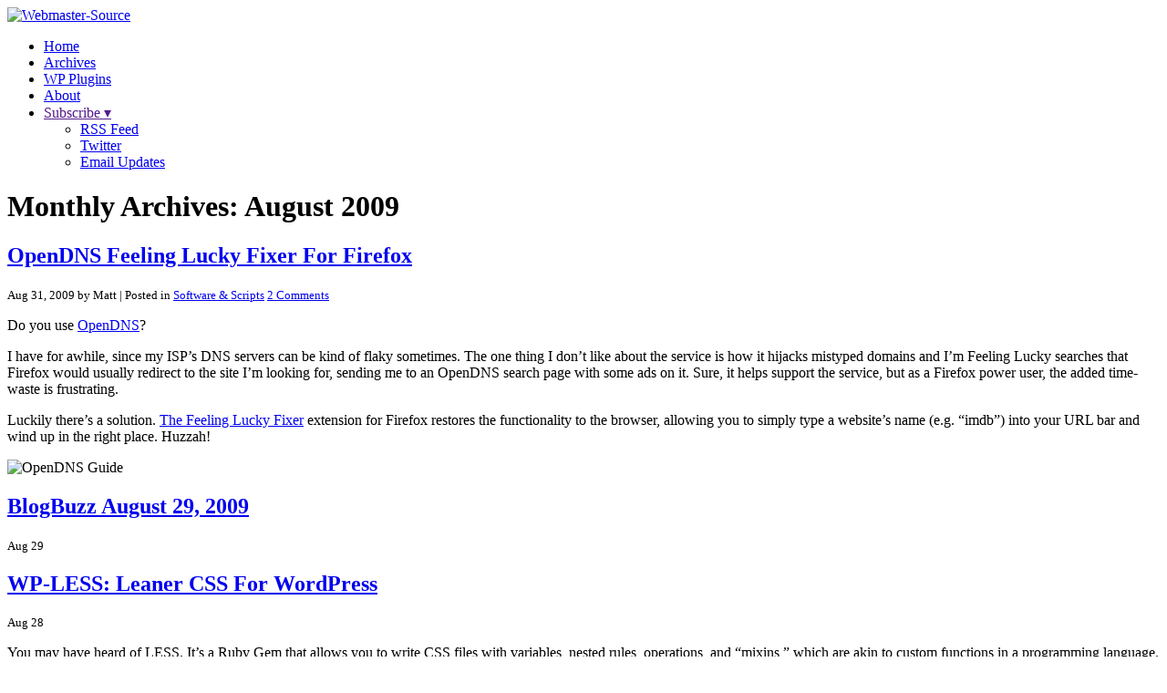

--- FILE ---
content_type: text/html; charset=UTF-8
request_url: https://www.webmaster-source.com/2009/08/
body_size: 7091
content:
<!DOCTYPE html>
<html>

<head>

	<meta charset="UTF-8" />

	<title>Webmaster-Source Archives:  2009  August</title>

	<link href="https://www.webmaster-source.com/wp-content/themes/wsc6/style.css" rel="stylesheet" type="text/css" />

	<link rel="alternate" type="application/rss+xml" title="Webmaster-Source RSS Feed" href="https://www.webmaster-source.com/feed/" />
	<link rel="pingback" href="https://www.webmaster-source.com/xmlrpc.php" />
	<meta name="verify-v1" content="clWhWqdx1Ngk+RqbFm2kKQe3ZIsovNS/+vHjaigrvM0=" />
	
	<link rel='stylesheet' id='wp-polls-css'  href='https://www.webmaster-source.com/wp-content/plugins/wp-polls/polls-css.css?ver=2.63' type='text/css' media='all' />
<script type='text/javascript' src='https://www.webmaster-source.com/wp-includes/js/jquery/jquery.js?ver=1.11.1'></script>
<script type='text/javascript' src='https://www.webmaster-source.com/wp-includes/js/jquery/jquery-migrate.min.js?ver=1.2.1'></script>
<script type='text/javascript' src='https://www.webmaster-source.com/wp-includes/js/jquery/ui/core.min.js?ver=1.11.2'></script>
<script type='text/javascript' src='https://www.webmaster-source.com/wp-includes/js/jquery/ui/widget.min.js?ver=1.11.2'></script>
<script type='text/javascript' src='https://www.webmaster-source.com/wp-includes/js/jquery/ui/tabs.min.js?ver=1.11.2'></script>
<script type='text/javascript' src='https://www.webmaster-source.com/wp-includes/js/jquery/ui/position.min.js?ver=1.11.2'></script>
<script type='text/javascript' src='https://www.webmaster-source.com/wp-includes/js/jquery/ui/menu.min.js?ver=1.11.2'></script>
<script type='text/javascript' src='https://www.webmaster-source.com/wp-includes/js/jquery/ui/autocomplete.min.js?ver=1.11.2'></script>
<script type='text/javascript' src='https://www.webmaster-source.com/wp-content/themes/wsc6/js/jquery.hoverIntent.min.js?ver=4.1.42'></script>
<script type='text/javascript' src='https://www.webmaster-source.com/wp-content/themes/wsc6/js/wsc-scripts.js?ver=4.1.42'></script>
<script type='text/javascript' src='https://platform.twitter.com/anywhere.js?id=355jCY3HMUqKPvUsQd6ig&#038;v=1&#038;ver=4.1.42'></script>
<script type='text/javascript' src='https://platform.twitter.com/widgets.js?ver=4.1.42'></script>
<link rel="EditURI" type="application/rsd+xml" title="RSD" href="https://www.webmaster-source.com/xmlrpc.php?rsd" />
<link rel="wlwmanifest" type="application/wlwmanifest+xml" href="https://www.webmaster-source.com/wp-includes/wlwmanifest.xml" /> 
<meta name="generator" content="WordPress 4.1.42" />
<style type="text/css">
.wp-polls .pollbar {
	margin: 1px;
	font-size: 8px;
	line-height: 10px;
	height: 10px;
	background-image: url('https://www.webmaster-source.com/wp-content/plugins/wp-polls/images/default_gradient/pollbg.gif');
	border: 1px solid #c8c8c8;
}
</style>

<!-- All in One SEO Pack 2.1.2 by Michael Torbert of Semper Fi Web Design[-1,-1] -->
<meta name="robots" content="noindex,follow" />
<link rel='next' href='https://www.webmaster-source.com/2009/08/page/2/' />

<link rel="canonical" href="https://www.webmaster-source.com/2009/08/" />
<!-- /all in one seo pack -->
<meta id="syntaxhighlighteranchor" name="syntaxhighlighter-version" content="3.1.5" />

		
</head>

<body class="archive date">

	<script type="text/javascript">
	  var _gaq = _gaq || [];
	  _gaq.push(['_setAccount', 'UA-735643-4']);
	  _gaq.push(['_trackPageview']);

	  (function() {
	    var ga = document.createElement('script'); ga.type = 'text/javascript'; ga.async = true;
	    ga.src = ('https:' == document.location.protocol ? 'https://ssl' : 'http://www') + '.google-analytics.com/ga.js';
	    var s = document.getElementsByTagName('script')[0]; s.parentNode.insertBefore(ga, s);
	  })();
	</script>

	<div id="outerwrapper">
	

		<div id="headerwrapper">
			<div id="header">
				<div id="wsclogo"><a href="/"><img src="https://www.webmaster-source.com/wp-content/themes/wsc6/images/logo.png" alt="Webmaster-Source" /></a></div>
				<div id="navigation">
					<ul>
						<li><a href="/">Home</a></li>
						<li class="current"><a href="/archives/">Archives</a></li>
						<li><a href="/wordpress-plugins/">WP Plugins</a></li>
						<li><a href="/about/">About</a></li>
						<li class="subscribe ddHoverIntent">
							<a href="">Subscribe &#9662;</a>
							<ul class="dropdown">
									<li id="headsub-rss"><a href="http://feeds2.feedburner.com/Webmaster-source">RSS Feed</a></li>
									<li id="headsub-twtr"><a href="http://twitter.com/mattharzewski">Twitter</a></li>
									<li id="headsub-email"><a href="http://feedburner.google.com/fb/a/mailverify?uri=Webmaster-source">Email Updates</a></li>
							</ul>
						</li>
					</ul>
				</div>
			</div>
		</div>


		<div id="innerwrapper">


			<div id="contentwrapper">
				<div id="content">


			


	<h1 class="page-title archivetitle">
					Monthly Archives: <span>August 2009</span>			</h1>

						<div id="post-2453" class="post-2453 post type-post status-publish format-standard hentry category-software-scripts tag-browsers tag-dns tag-extensions tag-firefox">
	<h2 class="entry-title"><a href="https://www.webmaster-source.com/2009/08/31/opendns-feeling-lucky-fixer-for-firefox/" rel="bookmark" title="Permanent Link to &quot;OpenDNS Feeling Lucky Fixer For Firefox&quot;">OpenDNS Feeling Lucky Fixer For Firefox</a></h2>
	<small class="postdateline"><span class="date">Aug 31, 2009 by Matt</span> | Posted in <a href="https://www.webmaster-source.com/category/software-scripts/" rel="category tag">Software &amp; Scripts</a> <span class="commentslink"><a href="https://www.webmaster-source.com/2009/08/31/opendns-feeling-lucky-fixer-for-firefox/#comments "><span class="dsq-postid" rel="2453 http://www.webmaster-source.com/?p=2453">2 Comments</span></a></span></small>
	<div class="entry entry-content">
		<p>Do you use <a href="http://www.opendns.com/">OpenDNS</a>?</p>
<p>I have for awhile, since my ISP&#8217;s DNS servers can be kind of flaky sometimes. The one thing I don&#8217;t like about the service is how it hijacks mistyped domains and I&#8217;m Feeling Lucky searches that Firefox would usually redirect to the site I&#8217;m looking for, sending me to an OpenDNS search page with some ads on it. Sure, it helps support the service, but as a Firefox power user, the added time-waste is frustrating.</p>
<p>Luckily there&#8217;s a solution. <a href="https://addons.mozilla.org/en-US/firefox/addon/7993">The Feeling Lucky Fixer</a> extension for Firefox restores the functionality to the browser, allowing you to simply type a website&#8217;s name (e.g. &#8220;imdb&#8221;) into your URL bar and wind up in the right place. Huzzah!</p>
<p><img class="aligncenter size-full wp-image-2454" title="OpenDNS Guide" src="//www.webmaster-source.com/wp-content/uploads/opendns-guide.jpg" alt="OpenDNS Guide" width="546" height="300" /></p>
	</div>
</div>								<div id="post-2528" class="post-2528 post type-post status-publish format-standard hentry category-blogbuzz compactpost">
		<h2 class="entry-title"><a href="https://www.webmaster-source.com/2009/08/29/blogbuzz-august-29-2009/" rel="bookmark" title="Permanent Link to &quot;BlogBuzz August 29, 2009&quot;">BlogBuzz August 29, 2009</a></h2>
	<small class="postdate">Aug 29</small>
	</div>								<div id="post-2497" class="post-2497 post type-post status-publish format-standard hentry category-wordpress tag-css tag-design tag-less tag-wordpress compactpost">
		<h2 class="entry-title"><a href="https://www.webmaster-source.com/2009/08/28/wp-less-leaner-css-for-wordpress/" rel="bookmark" title="Permanent Link to &quot;WP-LESS: Leaner CSS For WordPress&quot;">WP-LESS: Leaner CSS For WordPress</a></h2>
	<small class="postdate">Aug 28</small>
	<p>You may have heard of LESS. It&#8217;s a Ruby Gem that allows you to write CSS files with variables, nested rules, operations, and &#8220;mixins,&#8221; which are akin to custom functions in a programming language. The LESS files are compiled into pure CSS before going&hellip;</p></div>								<div id="post-2523" class="post-2523 post type-post status-publish format-standard hentry category-software-scripts tag-screen tag-screencasting tag-software tag-video compactpost">
		<h2 class="entry-title"><a href="https://www.webmaster-source.com/2009/08/27/camtasia-for-mac/" rel="bookmark" title="Permanent Link to &quot;Camtasia for Mac&quot;">Camtasia for Mac</a></h2>
	<small class="postdate">Aug 27</small>
	<p>TechSmith has finally released a Mac screencasting application. Camtasia for Mac is not a port of the popular Camtasia Studio software, but an entirely new application that has many of the same features, but has its fair share of differences. From the feature set,&hellip;</p></div>								<div id="post-2513" class="post-2513 post type-post status-publish format-standard hentry category-wordpress tag-ads tag-buysellads tag-monetization tag-plugin tag-wordpress compactpost">
		<h2 class="entry-title"><a href="https://www.webmaster-source.com/2009/08/26/turn-off-caching-in-the-buysellads-wordpress-plugin/" rel="bookmark" title="Permanent Link to &quot;Turn Off Caching in the BuySellAds WordPress Plugin!&quot;">Turn Off Caching in the BuySellAds WordPress Plugin!</a></h2>
	<small class="postdate">Aug 26</small>
	<p>If you use Thaya Kareeson&#8217;s BuySellAds WordPress plugin, turn off the caching feature! To do so, set the JavaScript cache time setting to zero. This is because Buy Sell Ads network is now also tracking the number of times the ads themselves get requested&hellip;</p></div>								<div id="post-2488" class="post-2488 post type-post status-publish format-standard hentry category-coding compactpost">
		<h2 class="entry-title"><a href="https://www.webmaster-source.com/2009/08/25/learning-the-kohana-php-framework/" rel="bookmark" title="Permanent Link to &quot;Learning the Kohana PHP Framework&quot;">Learning the Kohana PHP Framework</a></h2>
	<small class="postdate">Aug 25</small>
	<p>Net.Tuts+ has a good tutorial on the Kohana PHP framework. Following it through should get you used to the MVC structure, help you configure everything, and give you a good overall feel for the framework. Coupled with the official Kohana docs, you should be&hellip;</p></div>								<div id="post-2502" class="post-2502 post type-post status-publish format-standard hentry category-featured category-monetization tag-adblock tag-ads tag-advertising tag-easylist tag-monetization compactpost">
		<h2 class="entry-title"><a href="https://www.webmaster-source.com/2009/08/23/easylist-blocks-me-yet-another-adblock-rant/" rel="bookmark" title="Permanent Link to &quot;EasyList Blocks Me: Yet Another AdBlock Rant&quot;">EasyList Blocks Me: Yet Another AdBlock Rant</a></h2>
	<small class="postdate">Aug 23</small>
	<p>In the past 30 days, this blog pulled in about 37,000 pageviews. While that&#8217;s not an astronomical figure, it&#8217;s more than the 30 days before. This blog is slowly, but steadily, growing. To my dismay, my ad impressions are lower than ever. Only fifteen&hellip;</p></div>								<div id="post-2500" class="post-2500 post type-post status-publish format-standard hentry category-blogbuzz compactpost">
		<h2 class="entry-title"><a href="https://www.webmaster-source.com/2009/08/22/blogbuzz-august-22-2009/" rel="bookmark" title="Permanent Link to &quot;BlogBuzz August 22, 2009&quot;">BlogBuzz August 22, 2009</a></h2>
	<small class="postdate">Aug 22</small>
	</div>								<div id="post-2465" class="post-2465 post type-post status-publish format-standard hentry category-coding tag-codeigniter tag-framework tag-kohana tag-php compactpost">
		<h2 class="entry-title"><a href="https://www.webmaster-source.com/2009/08/21/kohana-cleaner-codeigniter-for-php-5/" rel="bookmark" title="Permanent Link to &quot;Kohana: Cleaner CodeIgniter For PHP 5&quot;">Kohana: Cleaner CodeIgniter For PHP 5</a></h2>
	<small class="postdate">Aug 21</small>
	<p>One of the major criticisms of the CodeIgniter PHP framework is its continued support for PHP 4. The developers of the language announced two years ago that PHP 4 development, security patches included, would cease by the end of 2007. The CodeIgniter project still&hellip;</p></div>								<div id="post-2474" class="post-2474 post type-post status-publish format-standard hentry category-coding category-featured tag-array tag-object-stdclass tag-php compactpost">
		<h2 class="entry-title"><a href="https://www.webmaster-source.com/2009/08/20/php-stdclass-storing-data-object-instead-array/" rel="bookmark" title="Permanent Link to &quot;PHP stdClass: Storing Data in an Object Instead of an Array&quot;">PHP stdClass: Storing Data in an Object Instead of an Array</a></h2>
	<small class="postdate">Aug 20</small>
	<p>Have you ever seen a scenario where you&#8217;re accessing data as an object, such as when you&#8217;re using WordPress&#8217;s database interface or when you&#8217;re parsing XML files with SimpleXML? You have something like echo $result-&gt;name. Have you ever wondered how that was done? Using&hellip;</p></div>			    <script type="text/javascript">
    // <![CDATA[
        var disqus_shortname = 'webmastersource';
        (function () {
            var nodes = document.getElementsByTagName('span');
            for (var i = 0, url; i < nodes.length; i++) {
                if (nodes[i].className.indexOf('dsq-postid') != -1) {
                    nodes[i].parentNode.setAttribute('data-disqus-identifier', nodes[i].getAttribute('rel'));
                    url = nodes[i].parentNode.href.split('#', 1);
                    if (url.length == 1) { url = url[0]; }
                    else { url = url[1]; }
                    nodes[i].parentNode.href = url + '#disqus_thread';
                }
            }
            var s = document.createElement('script'); s.async = true;
            s.type = 'text/javascript';
            s.src = '//' + 'disqus.com/forums/' + disqus_shortname + '/count.js';
            (document.getElementsByTagName('HEAD')[0] || document.getElementsByTagName('BODY')[0]).appendChild(s);
        }());
    //]]>
    </script>
	


<div class="postnavigation">
	<div class='wp-pagenavi' role='navigation'>
<span class='pages'>Page 1 of 3</span><span aria-current='page' class='current'>1</span><a class="page larger" title="Page 2" href="https://www.webmaster-source.com/2009/08/page/2/">2</a><a class="page larger" title="Page 3" href="https://www.webmaster-source.com/2009/08/page/3/">3</a><a class="nextpostslink" rel="next" href="https://www.webmaster-source.com/2009/08/page/2/">Next »</a>
</div></div>



				</div>
			</div>


						<div id="sidebar">
				
				<div id="sidebar-search">
					<form action="" method="get">
						<input type="text" name="s" placeholder="Search..." id="searchforminput">
					</form>
				</div>

				<div id="sidebar-promos">

					

					<div id="adzone-sidebar125">
						<div id="bsap_1237128" class="bsarocks" rel="d2aeec90d404a5cbc4a95bee3cc55b0a"></div>
						<br style="clear: both" />
					</div>

				</div>

				<div id="tabbyfeaturedbox" class="sidebaritem sidebarbox outertabwrapper">
					<div id="sidebartabbox" class="tabwrapper">
					
						<ul class="tabnav">
							<li><a href="#tfb-featured">Featured</a></li>
							<li><a href="#tfb-recent">Recent</a></li>
							<li><a href="#tfb-network">Network</a></li>
						</ul>
					
						<div id="tfb-featured" class="tabdiv sidebarlist">
							<ul>
								<li><a href="https://www.webmaster-source.com/2013/11/06/installing-multiple-ghost-blogs-behind-nginx-on-ubuntu-12-04/">Installing Multiple Ghost Blogs Behind NGINX on Ubuntu 12.04</a></li><li><a href="https://www.webmaster-source.com/2013/10/17/solar-theme-for-ghost-blogs/">Solar Theme for Ghost Blogs</a></li><li><a href="https://www.webmaster-source.com/2013/10/02/ghost-the-new-blogging-platform-and-why-it-matters/">Ghost: The New Blogging Platform, and Why it Matters</a></li><li><a href="https://www.webmaster-source.com/2013/09/25/finding-a-websites-favicon-with-ruby/">Finding a Website&#8217;s Favicon with Ruby</a></li><li><a href="https://www.webmaster-source.com/2013/08/28/setting-up-a-less-workflow-in-sublime-text/">Setting Up a LESS Workflow in Sublime Text</a></li><li><a href="https://www.webmaster-source.com/2013/06/19/solar-a-jekyll-theme-based-on-the-solarized-color-palette/">Solar: A Jekyll Theme Based on the Solarized Color Palette</a></li><li><a href="https://www.webmaster-source.com/2013/06/12/digitalocean-review/">DigitalOcean Review</a></li>								<li><a href="/featured/"><strong>More posts...</strong></a></li>
							</ul>
						</div>
						
						<div id="tfb-recent" class="tabdiv sidebarlist">
							<ul>
								<li><a href="https://www.webmaster-source.com/2014/04/28/why-animated-gifs-suck/">Why Animated GIFs Suck</a></li><li><a href="https://www.webmaster-source.com/2014/04/14/what-you-need-to-know-about-the-heartbleed-bug/">What You Need to Know About the Heartbleed Bug</a></li><li><a href="https://www.webmaster-source.com/2014/02/05/automating-repetitive-text-editing-with-vim-macros/">Automating Repetitive Text Editing with Vim Macros</a></li><li><a href="https://www.webmaster-source.com/2014/01/29/ghost-0-4-drops-plugin-api-slated-for-0-5-release/">Ghost 0.4 Drops, Plugin API Slated for 0.5 Release</a></li><li><a href="https://www.webmaster-source.com/2014/01/25/blogbuzz-january-25-2014/">BlogBuzz January 25, 2014</a></li><li><a href="https://www.webmaster-source.com/2014/01/08/node-js-the-right-way/">Node.js the Right Way</a></li><li><a href="https://www.webmaster-source.com/2014/01/01/vim-tip-sort-lines-alphabetically/">Vim Tip: Sort Lines Alphabetically</a></li>								<li><a href="/"><strong>More posts...</strong></a></li>
							</ul>
						</div>
						
						<div id="tfb-network" class="tabdiv sidebarlist">
													</div>
						
					</div>
				</div>

				<div id="sidebar-badges">
					<a id="badge-9rules" title="Part of the 9rules network" href="http://9rules.com">9rules</a>
					<a id="badge-ocean" title="Powered by Digital Ocean" href="https://www.digitalocean.com/?refcode=b6711983671a">Digital Ocean</a>
					<a id="badge-maxcdn" title="Accelerated by MaxCDN" href="http://tracking.maxcdn.com/c/48704/10419/378">MaxCDN</a>
				</div>
				
			</div>

			<br class="clear" />


		</div>


		<div id="footer">
			<div id="footer-inner">
				<div id="footer-wrapper">

					<div id="footer-twitter">
						<div class="tweet">
							<p>Loading...</p>
							<div class="tweetmeta"></div>
						</div>
						<div id="footer-twitter-bottom">
							<div class="twlogo">Twitter</div>
							<div class="twfollow">
								<a href="https://twitter.com/mattharzewski" class="twitter-follow-button" data-button="grey" data-text-color="#FFFFFF" data-link-color="#76a2c9" data-show-count="false">Follow @mattharzewski</a>
							</div>
						</div>
					</div>

					<div id="footer-twitroll">
						<h3 title="People who recently interacted with @mattharzewski on Twitter">TweetRoll</h3>
						<div class="magic-blogroll"><a href="http://twitter.com/tapbot_paul" class="tweeple" rel="nofollow"><img src="https://pbs.twimg.com/profile_images/996375435234570240/AobDpgxZ_normal.jpg" alt="tapbot_paul" /></a><a href="http://twitter.com/verge" class="tweeple" rel="nofollow"><img src="https://pbs.twimg.com/profile_images/877903823133704194/Mqp1PXU8_normal.jpg" alt="verge" /></a><a href="http://twitter.com/itsathing" class="tweeple" rel="nofollow"><img src="https://pbs.twimg.com/profile_images/1070494992152416256/HSN6u-lR_normal.jpg" alt="itsathing" /></a><a href="http://twitter.com/AppStore" class="tweeple" rel="nofollow"><img src="https://pbs.twimg.com/profile_images/941404148188061696/w25-myxT_normal.jpg" alt="AppStore" /></a><a href="http://twitter.com/phuseca" class="tweeple" rel="nofollow"><img src="https://pbs.twimg.com/profile_images/882275275840434181/2Td2Wt6__normal.jpg" alt="phuseca" /></a><a href="http://twitter.com/glenn_ferrell" class="tweeple" rel="nofollow"><img src="https://pbs.twimg.com/profile_images/520182301712330753/Zu5j3-Re_normal.jpeg" alt="glenn_ferrell" /></a><a href="http://twitter.com/arstechnica" class="tweeple" rel="nofollow"><img src="https://pbs.twimg.com/profile_images/2215576731/ars-logo_normal.png" alt="arstechnica" /></a><a href="http://twitter.com/hodgman" class="tweeple" rel="nofollow"><img src="https://pbs.twimg.com/profile_images/1280821433279668224/pJjHxbj9_normal.jpg" alt="hodgman" /></a><a href="http://twitter.com/thelogosmith" class="tweeple" rel="nofollow"><img src="https://pbs.twimg.com/profile_images/1232780679735365632/iMBRE0CY_normal.jpg" alt="thelogosmith" /></a><a href="http://twitter.com/DennysDiner" class="tweeple" rel="nofollow"><img src="https://pbs.twimg.com/profile_images/1122917143526498305/QQIfiMQO_normal.png" alt="DennysDiner" /></a></div>						<script type="text/javascript">
							twttr.anywhere(function (T) {
								T("#footer-twitroll>div>a>img").hovercards({
									username: function(node) {
										return node.alt;
									}
								});
							});
						</script>
					</div>

				</div>
			</div>
		</div>


		<div id="copyright-bar">
			<div id="copyright-bar-inner">
				<p class="copyright">&copy;2006-2026 Webmaster-Source</p>
				<p class="rightnav">
					<a href="/">Home</a> | <a href="/about/">About/Contact</a> | <a href="http://buysellads.com/buy/detail/2117/zone/1237128">Advertise</a>
				</p>
			</div>
		</div>


</div>


<!-- BuySellAds.com Ad Code -->
<script type="text/javascript">
(function(){
  var bsa = document.createElement('script');
     bsa.type = 'text/javascript';
     bsa.async = true;
     bsa.src = '//s3.buysellads.com/ac/bsa.js';
  (document.getElementsByTagName('head')[0]||document.getElementsByTagName('body')[0]).appendChild(bsa);
})();
</script>
<!-- END BuySellAds.com Ad Code -->


<script type='text/javascript'>
/* <![CDATA[ */
var pollsL10n = {"ajax_url":"https:\/\/www.webmaster-source.com\/wp-admin\/admin-ajax.php","text_wait":"Your last request is still being processed. Please wait a while ...","text_valid":"Please choose a valid poll answer.","text_multiple":"Maximum number of choices allowed: ","show_loading":"1","show_fading":"1"};
/* ]]> */
</script>
<script type='text/javascript' src='https://www.webmaster-source.com/wp-content/plugins/wp-polls/polls-js.js?ver=2.63'></script>


</body>
</html>
<!--
Performance optimized by W3 Total Cache. Learn more: https://www.boldgrid.com/w3-total-cache/


Served from: www.webmaster-source.com @ 2026-01-18 09:11:52 by W3 Total Cache
-->

--- FILE ---
content_type: application/javascript; charset=UTF-8
request_url: https://webmastersource.disqus.com/count-data.js?1=2453%20http%3A%2F%2Fwww.webmaster-source.com%2F%3Fp%3D2453
body_size: 283
content:
var DISQUSWIDGETS;

if (typeof DISQUSWIDGETS != 'undefined') {
    DISQUSWIDGETS.displayCount({"text":{"and":"and","comments":{"zero":"No Comments","multiple":"{num} Comments","one":"One Comment"}},"counts":[{"id":"2453 http:\/\/www.webmaster-source.com\/?p=2453","comments":2}]});
}